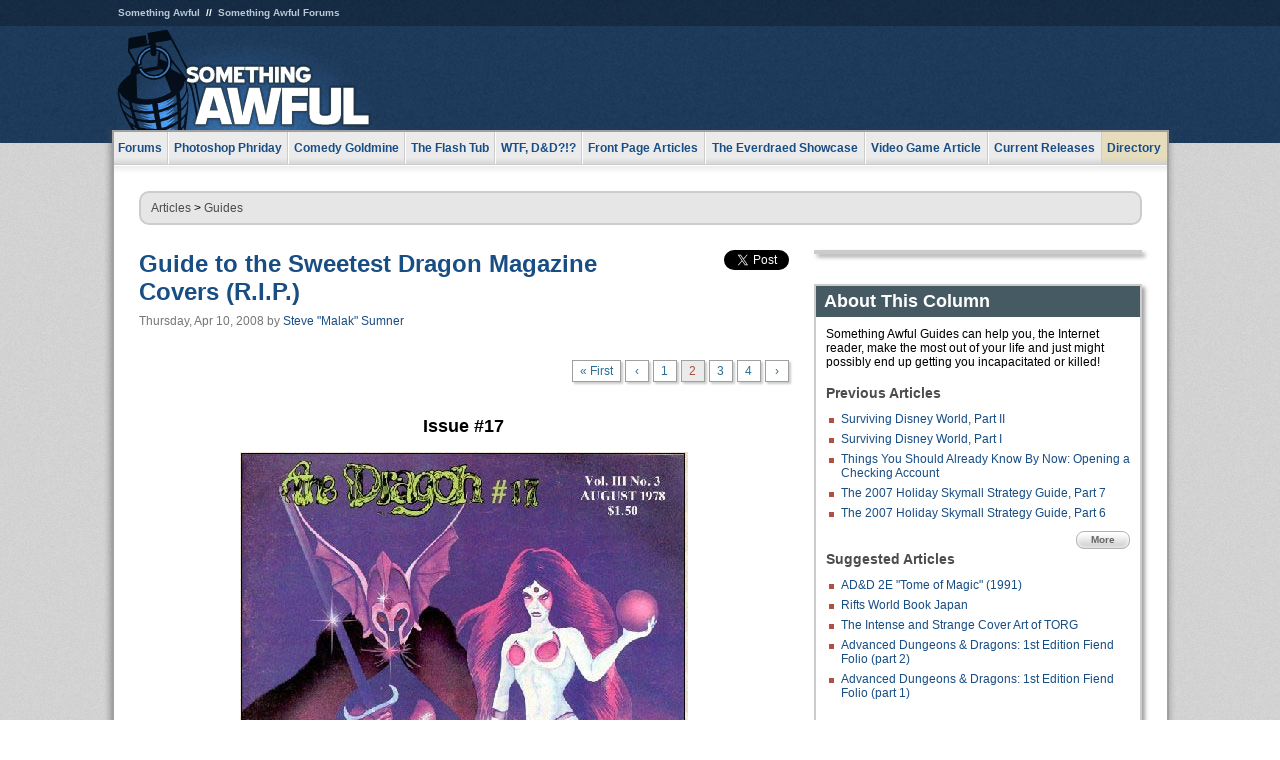

--- FILE ---
content_type: text/html
request_url: https://js.somethingawful.com/guides/dragon-memory-love/2/
body_size: 6130
content:
<!DOCTYPE html>
<html><head><meta charset="utf-8"><meta content="width=device-width, initial-scale=1.0, maximum-scale=1.0, user-scalable=no" name="viewport"><meta content="noodp" name="robots"><link href="/rss/frontpage.xml" rel="alternate" title="Latest Articles" type="application/rss+xml"><link href="/rss/guides.xml" rel="alternate" title="Guides" type="application/rss+xml"><meta content="summary" name="twitter:card"><meta content="http://www.somethingawful.com/a/8171/" name="twitter:url"><meta content="Guide to the Sweetest Dragon Magazine Covers (R.I.P.)" name="twitter:title"><meta content="RPG savant Steve Sumner looks back on more than nine decades of Dragon Magazine covers." name="twitter:description"><meta content="https://fpi.somethingawful.com/sasbi/promo/594ca7ad/b3277c51/a998252e/2d4c906e/8171.jpg" name="twitter:image"><meta content="@somethingawful" name="twitter:site"><meta content="article" property="og:type"><meta content="Guide to the Sweetest Dragon Magazine Covers (R.I.P.)" property="og:title"><meta content="http://www.somethingawful.com/guides/dragon-memory-love/1/" property="og:url"><meta content="https://fpi.somethingawful.com/sasbi/promo/594ca7ad/b3277c51/a998252e/2d4c906e/8171.jpg" property="og:image"><meta content="somethingawful.com" property="og:site_name"><meta content="RPG savant Steve Sumner looks back on more than nine decades of Dragon Magazine covers." property="og:description"><meta content="2013-03-19T14:50:31+00:00" property="og:updated_time"><title>Guide to the Sweetest Dragon Magazine Covers (R.I.P.)</title><link href="//static.somethingawful.com/css/main.css?235" rel="stylesheet" type="text/css"><!--[if lt IE 8]><link rel="stylesheet" type="text/css" href="//static.somethingawful.com/css/ie.css"><![endif]--><script src="https://ajax.googleapis.com/ajax/libs/jquery/2.2.2/jquery.min.js" type="text/javascript"></script><script src="https://cdnjs.cloudflare.com/ajax/libs/jquery-migrate/1.4.0/jquery-migrate.min.js" type="text/javascript"></script><script src="//static.somethingawful.com/js/site.min.js?432" type="text/javascript"></script><script id="twitter-wjs" src="//platform.twitter.com/widgets.js" type="text/javascript"></script><script id="facebook-jssdk" src="//connect.facebook.net/en_US/all.js#xfbml=1" type="text/javascript"></script><script src="//static.somethingawful.com/js/jwplayer/jwplayer.js" type="text/javascript"></script><script src="//static.somethingawful.com/js/article.min.js?432" type="text/javascript"></script></head><body class="sa article c_6 a_8171"><script type="text/javascript">var _gaq = _gaq || [];_gaq.push(['_setAccount', 'UA-33089744-1']);_gaq.push(['_trackPageview']);(function() {var ga = document.createElement('script'); ga.type = 'text/javascript'; ga.async = true;ga.src = ('https:' == document.location.protocol ? 'https://ssl' : 'http://www') + '.google-analytics.com/ga.js';var s = document.getElementsByTagName('script')[0]; s.parentNode.insertBefore(ga, s);})();</script><div class="chuck"><div class="neck"><ul class="scalp"><li><a href="/">Something Awful</a></li><li><a href="http://forums.somethingawful.com/">Something Awful Forums</a></li></ul><div class="head"><a class="logo" href="/" style="float:left;"><span>Something Awful</span></a> <div align="center" class="ad" data-unit="top" id="somethingawful_leaderboard_ATF" style="float:left;width:728;"></div></div></div></div><div class="sirloin"><div class="ribs"><div class="site-nav"><ul><li class="forums"><a href="http://forums.somethingawful.com/">Forums</a></li><li class="photoshop-phriday"><a href="/photoshop-phriday/"><span class="full">Photoshop Phriday</span><span class="short">Photoshop</span></a></li><li class="comedy-goldmine"><a href="/comedy-goldmine/"><span class="full">Comedy Goldmine</span><span class="short">Goldmine</span></a></li><li class="the-flash-tub"><a href="/flash-tub/"><span class="full">The Flash Tub</span><span class="short">Flash Tub</span></a></li><li class="wtf-dd"><a href="/dungeons-and-dragons/"><span class="full">WTF, D&amp;D?!?</span><span class="short">WTFDD</span></a></li><li class="front-page-articles"><a href="/news/"><span class="full">Front Page Articles</span><span class="short">Front Page</span></a></li><li class="the-everdraed-showcase"><a href="/everdraed-showcase/"><span class="full">The Everdraed Showcase</span><span class="short">Everdraed</span></a></li><li class="video-game-article"><a href="/video-game-article/"><span class="full">Video Game Article</span><span class="short">Video Game</span></a></li><li class="current-releases"><a href="/current-movie-reviews/">Current Releases</a></li><li class="directory"><div class="directory-button"><a href="/directory/">Directory</a><div class="directory"><div class="item"><h4>Media</h4><ul><li><a href="/d/photoshop-phriday/">Photoshop Phriday</a></li><li><a href="/d/flash-tub/">The Flash Tub</a></li><li><a href="/d/comedy-goldmine/">Comedy Goldmine</a></li><li><a href="/d/cliff-yablonski/">Cliff Yablonski</a></li><li><a href="/booklist/index.htm">My Tank is Fight</a></li><li><a href="/d/directory.php#media">More</a></li></ul></div><div class="item"><h4>Articles</h4><ul><li><a href="/d/awful-movie-database/">Awful Movie Database</a></li><li><a href="/d/second-life-safari/">Secondlife Safari</a></li><li><a href="/d/weekend-web/">Weekend Web</a></li><li><a href="/d/pregame-wrapup/">Pregame Wrapup</a></li><li><a href="/d/icq-pranks/">Pranks (ICQ)</a></li><li><a href="/d/email-pranks/">Pranks (E-mail)</a></li><li><a href="/d/video-game-article/">Video Game Article</a></li><li><a href="/d/directory.php#articles">More</a></li></ul></div><div class="item"><h4>Reviews</h4><ul><li><a href="/d/your-band-sucks/">Your Band Sucks</a></li><li><a href="/d/movie-reviews/">Movie Reviews</a></li><li><a href="/d/hentai-game-reviews/">Awful Anime</a></li><li><a href="/d/rom-pit/">ROM Pit</a></li><li><a href="/d/fashion-swat/">Fashion SWAT</a></li><li><a href="/d/guides/">Guides</a></li><li><a href="/d/game-reviews/">Game Reviews</a></li><li><a href="/d/directory.php#reviews">More</a></li></ul></div><div class="item"><h4>Hosted</h4><ul><li><a href="/hosted/86">#86/68</a></li><li><a href="/hosted/adventures">Daring Armstrong</a></li><li><a href="/hosted/automaticturban">Semi-Automatic Turban</a></li><li><a href="/hosted/cliff">Cliff Yablonski</a></li><li><a href="/hosted/crabs">Leonard Crabs</a></li><li><a href="/hosted/cranky">Cranky Steve</a></li><li><a href="/hosted/drdraw">Dr Draw</a></li><li><a href="/hosted/edbaker">Ed Baker</a></li><li><a href="/hosted/firemancomics">Fireman Comics</a></li><li><a href="/hosted/jeffk">JEFF K</a></li></ul></div><div class="item"><h4>Forums</h4><ul><li><a href="http://forums.somethingawful.com/forumdisplay.php?forumid=1">General Discussion</a></li><li><a href="http://forums.somethingawful.com/forumdisplay.php?forumid=44">Video Games</a></li><li><a href="http://forums.somethingawful.com/forumdisplay.php?forumid=22">Hardware &amp; Software</a></li><li><a href="http://forums.somethingawful.com/forumdisplay.php?forumid=122">Sports</a></li><li><a href="http://forums.somethingawful.com/forumdisplay.php?forumid=133">Movie Reviews</a></li><li><a href="http://forums.somethingawful.com/forumdisplay.php?forumid=150">Music</a></li><li><a href="http://forums.somethingawful.com/forumdisplay.php?forumid=130">TV</a></li><li><a href="http://forums.somethingawful.com/">More</a></li></ul></div></div></div></li></ul></div><div class="brisket"><div class="cavity full top"><div class="organ breadcrumbs"> <a href="/directory/#articles">Articles</a>  &gt; <a href="/guides/">Guides</a></div></div><div class="cavity left"><div class="organ article_meta"><div class="article_head"><h1><a href="/guides/dragon-memory-love/1/">Guide to the Sweetest Dragon Magazine Covers (R.I.P.)</a></h1> <span class="date">Thursday, Apr 10, 2008</span>  by <span class="authors"><span class="author"><a href="/author/86/">Steve &#34;Malak&#34; Sumner</a></span></span> </div><div class="social"><div class="twitter_tweet"><a class="twitter-share-button" data-counturl="http://www.somethingawful.com/d/guides/dragon-memory-love.php" data-hashtags="somethingawful" data-related="" data-text="Guide to the Sweetest Dragon Magazine Covers (R.I.P.)" data-url="http://www.somethingawful.com/d/guides/dragon-memory-love.php" data-via="somethingawful" href="https://twitter.com/share"></a></div><div class="facebook_like"><div class="fb-like" data-font="arial" data-href="http://www.somethingawful.com/d/guides/dragon-memory-love.php" data-layout="button_count" data-send="false" data-show-faces="false" data-width="100"></div></div></div></div><div class="organ pager"><ul class="pager"><li class="first"><a href="/guides/dragon-memory-love/1/">&laquo; First</a></li><li><a href="/guides/dragon-memory-love/1/">&lsaquo;</a></li><li class=""><a href="/guides/dragon-memory-love/1/">1</a></li><li class="cur"><a href="/guides/dragon-memory-love/2/">2</a></li><li class=""><a href="/guides/dragon-memory-love/3/">3</a></li><li class=""><a href="/guides/dragon-memory-love/4/">4</a></li><li><a href="/guides/dragon-memory-love/3/">&rsaquo;</a></li></ul></div><div class="organ article"><p></p><div class="compat2"><b><span class="font_big">Issue #17</span></b><br/></div><p><img alt="" class="center imgcap" src="http://i.somethingawful.com/u/sumner/dragon/dragon_17.jpg" width="448"/><br/> Issue #17 is a milestone for Dragon. It is the first magazine cover where they totally put a hot as hell babe in your face right up front. They toyed with some sweet babes earlier, but this one is just POW right out there. She is so hot and self-actualized that she doesn't even need a bra or anything, she just put some little evil-looking hatches on her boobs. And look at that magnificent hair. Bat wing helmet dude with the red eyes is pretty sweet too, but his cape is totally trumped by the wizard Green Lantern's cape. They've got him trapped in some sort of Jello mold and it looks like the giant babe is going to drop a cannonball on him. But he's not giving up either. You can real feel the power and the raw sensuality just oozing off of this one.<br/></p><div class="compat2"><b><span class="font_big">Issue #25</span></b><br/></div><p><img alt="" class="center imgcap" src="http://i.somethingawful.com/u/sumner/dragon/dragon_25.jpg" width="397"/><br/> Whoa man, Dragon leaps into the realm of science fiction with this sweet Gamma World cover. The alien dude is wearing like this full-face pair of goggles and you can see his big eyes, but you can also see the reflection of the human he is about to vaporize. Ha ha, you picked the wrong bull-horned xenoid to mess with today, son! The sweetness of this one is really in the incredible detail in the alien's blue suit. You can just picture him looking for something in his closet when he goes out to blast humans and then he can't find anything clean so he has to wear his wrinkled up killsuit from the last night's orgy of blasterization. Still lookin' pretty fly though.<br/></p><div class="compat2"><b><span class="font_big">Issue #46</span></b><br/></div><p><img alt="" class="center imgcap" src="http://i.somethingawful.com/u/sumner/dragon/dragon_46.jpg" width="563"/><br/> Hold on there, I know how you're reacting to this one. You're like "that is totally gay as heck, no offense to gay dudes", but this one is just as sweet as all of the other ones if you look at it with an open mind. You've got a bat-eared dude who looks like he's getting a BJ off the bottom of the cover, you've got some dragons, another bat-eared dude, some bat-eared babe with a sword, a birdy dude, a fine as heck babe, I mean I could go on, there is just such amazing detail. Sometimes stuff can be whimsical, you don't always have to "front" all the time and be all "hard" you can just enjoy some magical imagery to transport you to another realm. Like this sweet ass cover here.</p><div class="pb"></div></div><div class="organ pager"><ul class="pager"><li class="first"><a href="/guides/dragon-memory-love/1/">&laquo; First</a></li><li><a href="/guides/dragon-memory-love/1/">&lsaquo;</a></li><li class=""><a href="/guides/dragon-memory-love/1/">1</a></li><li class="cur"><a href="/guides/dragon-memory-love/2/">2</a></li><li class=""><a href="/guides/dragon-memory-love/3/">3</a></li><li class=""><a href="/guides/dragon-memory-love/4/">4</a></li><li><a href="/guides/dragon-memory-love/3/">&rsaquo;</a></li></ul></div><div class="organ article_nav"> <a class="previous" href="/guides/disneyworld-guide-2/1/" title="Surviving Disney World, Part II">Previous</a>  <a class="more" href="/guides/">More Guides</a>  <a class="next" href="/guides/demographic-politics-marketing/1/" title="Demographics">Next</a> </div><div class="organ recent_articles"><h4>This Week on Something Awful...</h4><ul class="news"><li><div class="a_info"> <a class="image normal" href="/news/pardon-our-dust/"> <img alt="Pardon Our Dust" class="normal" src="https://fpi.somethingawful.com/sasbi/promo/52aee03d/2e0f909e/4311bea5/510543c5/15401.png"> </a> <div class="info"><h3><a href="/news/pardon-our-dust/">Pardon Our Dust</a> </h3><div class="byline"><span class="date">07-04-2020</span>  by <span class="authors"><span class="author"><a href="/author/21/">Dennis Farrell</a></span></span> </div><p>Something Awful is in the process of changing hands to a new owner. In the meantime we&#39;re pausing all updates and halting production on our propaganda comic partnership with Northrop Grumman.</p></div><div class="pb"></div></div></li><li><div class="a_info"> <a class="image normal" href="/news/bolgy-wolgy/"> <img alt="DEAR FURRIES: WE WERE WRONG" class="normal" src="https://fpi.somethingawful.com/sasbi/promo/a3014fc3/56e77277/f42c498a/d7f1c158/15400.png"> </a> <div class="info"><h3><a href="/news/bolgy-wolgy/">DEAR FURRIES: WE WERE WRONG</a> </h3><div class="byline"><span class="date">06-30-2020</span>  by <span class="authors"><span class="author"><a href="/author/161/">Phiz Kalifa</a></span></span> </div><p>Dear god this was an embarrassment to not only this site, but to all mankind</p></div><div class="pb"></div></div></li></ul><ul class="featured"><li><div class="a_info"> <a class="image small" href="/photoshop-phriday/lets-improve-landmarks/1/"> <img alt="Let&#39;s improve landmarks" class="small" src="https://fpi.somethingawful.com/sasbi/promo/f3102064/ef90bf7d/811c330f/976366f7/15404t.jpg"> </a> <div class="info"><h3><a href="/photoshop-phriday/lets-improve-landmarks/1/">Let's improve landmarks</a> </h3><div class="c_name"> <a href="/photoshop-phriday/">Photoshop Phriday</a> </div><p>Landmarks and statues around the world: old, boring and could use an update.</p></div><div class="pb"></div></div></li><li><div class="a_info"> <a class="image small" href="/photoshop-phriday/horror-wholesome/"> <img alt="Make Horror Wholesome" class="small" src="https://fpi.somethingawful.com/sasbi/promo/f0a272c4/78a389d6/cb1f5625/a77002aa/15403t.jpg"> </a> <div class="info"><h3><a href="/photoshop-phriday/horror-wholesome/">Make Horror Wholesome</a> </h3><div class="c_name"> <a href="/photoshop-phriday/">Photoshop Phriday</a> </div><p>Join the SA Forum photoshop goons in their quest to make horror wholesome!</p></div><div class="pb"></div></div></li><li><div class="a_info"> <a class="image small" href="/video-game-article/star-wars-squadrons/"> <img alt="Every Conceivable Way EA Could Screw Up Star Wars: Squadrons" class="small" src="https://fpi.somethingawful.com/sasbi/promo/16449cdd/169d248c/891506ac/8628480d/15394t.png"> </a> <div class="info"><h3><a href="/video-game-article/star-wars-squadrons/">Every Conceivable Way EA Could Screw Up Star Wars: Squadrons</a> </h3><div class="c_name"> <a href="/video-game-article/">Video Game Article</a> </div><p>Yes, there are finally enough games for a new round of One Sentence Reviews</p></div><div class="pb"></div></div></li></ul></div><div class="pb"></div></div><div class="cavity right"><div class="organ adrect"><div align="center" id="somethingawful_right_rail"></div></div><div class="organ "><h3>About This Column</h3><div class="lining"><p>Something Awful Guides can help you, the Internet reader, make the most out of your life and just might possibly end up getting you incapacitated or killed!</p><h4>Previous Articles</h4><ul class="previous_articles"><li><a href="/guides/disneyworld-guide-2/1/">Surviving Disney World, Part II</a></li><li><a href="/guides/disneyworld-guide-1/1/">Surviving Disney World, Part I</a></li><li><a href="/guides/checking-account/1/">Things You Should Already Know By Now: Opening a Checking Account</a></li><li><a href="/guides/skymall-guide-part7/1/">The 2007 Holiday Skymall Strategy Guide, Part 7</a></li><li><a href="/guides/skymall-guide-part6/1/">The 2007 Holiday Skymall Strategy Guide, Part 6</a></li></ul><div class="more"><a href="/guides/">More</a></div><h4>Suggested Articles</h4><ul class="suggested_articles"><li><a href="/dungeons-and-dragons/wtf-wizards-tome/1/">AD&amp;D 2E "Tome of Magic" (1991)</a></li><li><a href="/dungeons-and-dragons/rifts-japan/1/">Rifts World Book Japan</a></li><li><a href="/dungeons-and-dragons/torg-cover-art/1/">The Intense and Strange Cover Art of TORG</a></li><li><a href="/dungeons-and-dragons/fiend-folio-2/1/">Advanced Dungeons &amp; Dragons: 1st Edition Fiend Folio (part 2)</a></li><li><a href="/dungeons-and-dragons/fiend-folio-1/1/">Advanced Dungeons &amp; Dragons: 1st Edition Fiend Folio (part 1)</a></li></ul></div></div><div class="organ whatshot"><h3>What&#39;s Hot</h3><div class="lining"><ul class="whatshot"><li><a href="/feature-articles/heroes-gaming-world/1/">Heroes of the Gaming World Trading Cards</a></li><li><a href="/news/pokemon-go-casualties/">Pokemon Go Casualties</a></li><li><a href="/news/sa-stalker-tryout/">The SA stalker tryout competition</a></li><li><a href="/news/every-ghostbusters-review/">Every Review Of Ghostbusters You Will Read This Week</a></li><li><a href="/dungeons-and-dragons/mansions-madness-plantation/1/">Call of Cthulhu &quot;Mansions of Madness&quot; - Scenario Two (1990)</a></li></ul></div></div><div class="organ popular_threads"><h3>Popular Threads</h3><div class="lining"><ul class="random"><li><img alt="" height="15" src="https://fi.somethingawful.com/forums/posticons/icons-08/tv.png" width="60"> <a href="http://forums.somethingawful.com/showthread.php?threadid=4103813" title="Your puny TV ain't gonna get you any sex.">Your puny TV ain't gonna get you any sex.</a></li><li><img alt="" height="15" src="https://fi.somethingawful.com/forums/posticons/LF-fuckshitdamntag2.gif" width="60"> <a href="http://forums.somethingawful.com/showthread.php?threadid=4103833" title="Predator Movie Collection">Predator Movie Collection</a></li><li><img alt="" height="15" src="https://fi.somethingawful.com/forums/posticons/lan-midwest.gif" width="60"> <a href="http://forums.somethingawful.com/showthread.php?threadid=4103819" title="I think if I moved to the U.S.A. I would live in Cabot Cove.">I think if I moved to the U.S.A. I would live in Cabot Cove.</a></li></ul></div></div><div class="organ random_articles"><h3>Random Articles</h3><div class="lining"><ul class="random"><li><a href="/current-movie-reviews/spring-breakers-croods/1/">Spring Breakers; The Croods; Olympus Has Fallen; Admission</a></li><li><a href="/awful-links/awful-link-526/">INFORMATION                                     WARFARE</a></li><li><a href="/photoshop-phriday/photo-op-hell/1/">Celebrity Photo Ops from Hell!</a></li><li><a href="/movie-reviews/gor-tarl/1/">Gor</a></li><li><a href="/video-game-article/esrb-ratings-for/">ESRB Ratings For NES Games</a></li></ul><div class="more"><a href="/random/" rel="nofollow">Random!</a></div></div></div><div class="organ side_search"><h3>Search</h3><div class="lining"><form action="/search/" class="site" method="get"><div class="iwrapper"><input name="q" placeholder="Search SA" type="text"/></div><button class="ui small">GO</button> <input name="t" type="hidden" value="0"/> <input name="c" type="hidden" value="0"/> <input name="a" type="hidden" value="0"/> <input name="y" type="hidden" value="0"/> <input name="p" type="hidden" value="1"/></form><form action="/search/amazon/" class="amazon" method="post" target="_blank"><div class="iwrapper"><input name="q" placeholder="Search Amazon" type="text"/></div><button class="ui small">GO</button></form><div class="links"><a class="email" href="mailto:jeffreyofyospos+search@gmail.com">Email Jeffrey "of" YOSPOS</a> <a class="advertise" href="/feature-articles/something-awful-advertising/">Advertise on SA</a></div></div></div><div class="pb"></div></div><div class="cavity full bottom"><div class="organ ad leaderboard"><div align="center" id="somethingawful_leaderboard_BTF"></div></div></div></div></div></div><div class="rump"><div class="leg"><div class="hoof"><p><strong>Copyright ©2026</strong> Jeffrey "of" YOSPOS &amp; Something Awful</p><ul><li><a href="mailto:jeffreyofyospos+frontpage@gmail.com">Email Jeffrey "of" YOSPOS</a></li><li><a href="mailto:jeffreyofyospos+fpads@gmail.com">Advertise on this site</a></li><li><a href="/feature-articles/website-privacy-policy/">Privacy Statement</a></li><li><a href="/alod/new/">Submit Awful Link</a></li></ul></div></div></div></body></html>